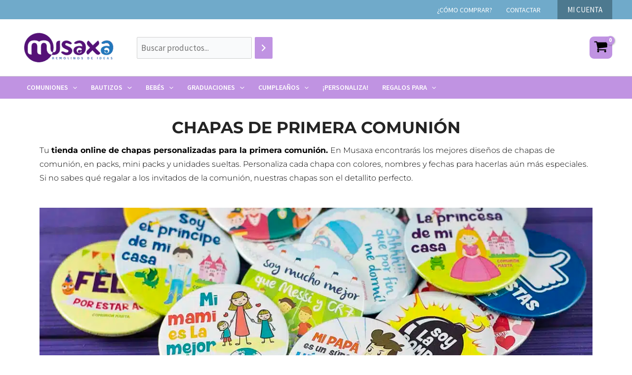

--- FILE ---
content_type: text/css
request_url: https://www.musaxa.com/wp-content/uploads/elementor/css/post-12625.css?ver=1766578688
body_size: 1341
content:
.elementor-12625 .elementor-element.elementor-element-f4567f1{padding:35px 0px 0px 0px;}.elementor-12625 .elementor-element.elementor-element-2e1b22bd > .elementor-element-populated{padding:0% 0% 0% 0%;}.elementor-widget-heading .elementor-heading-title{font-family:var( --e-global-typography-primary-font-family ), Sans-serif;font-size:var( --e-global-typography-primary-font-size );font-weight:var( --e-global-typography-primary-font-weight );color:var( --e-global-color-primary );}.elementor-12625 .elementor-element.elementor-element-5349661{width:var( --container-widget-width, 100% );max-width:100%;--container-widget-width:100%;--container-widget-flex-grow:0;text-align:center;}.elementor-12625 .elementor-element.elementor-element-5349661 .elementor-heading-title{font-family:"Montserrat", Sans-serif;font-size:33px;font-weight:400;text-transform:uppercase;color:#242424;}.elementor-widget-text-editor{font-family:var( --e-global-typography-text-font-family ), Sans-serif;font-size:var( --e-global-typography-text-font-size );font-weight:var( --e-global-typography-text-font-weight );color:var( --e-global-color-text );}.elementor-widget-text-editor.elementor-drop-cap-view-stacked .elementor-drop-cap{background-color:var( --e-global-color-primary );}.elementor-widget-text-editor.elementor-drop-cap-view-framed .elementor-drop-cap, .elementor-widget-text-editor.elementor-drop-cap-view-default .elementor-drop-cap{color:var( --e-global-color-primary );border-color:var( --e-global-color-primary );}.elementor-12625 .elementor-element.elementor-element-966e558{text-align:start;font-family:"Montserrat", Sans-serif;font-size:16px;font-weight:300;color:#000000;}.elementor-widget-image .widget-image-caption{color:var( --e-global-color-text );font-family:var( --e-global-typography-text-font-family ), Sans-serif;font-size:var( --e-global-typography-text-font-size );font-weight:var( --e-global-typography-text-font-weight );}.elementor-12625 .elementor-element.elementor-element-68fece7{margin-top:0px;margin-bottom:0px;padding:25px 0px 50px 0px;}.elementor-widget-divider{--divider-color:var( --e-global-color-secondary );}.elementor-widget-divider .elementor-divider__text{color:var( --e-global-color-secondary );font-family:var( --e-global-typography-secondary-font-family ), Sans-serif;font-weight:var( --e-global-typography-secondary-font-weight );}.elementor-widget-divider.elementor-view-stacked .elementor-icon{background-color:var( --e-global-color-secondary );}.elementor-widget-divider.elementor-view-framed .elementor-icon, .elementor-widget-divider.elementor-view-default .elementor-icon{color:var( --e-global-color-secondary );border-color:var( --e-global-color-secondary );}.elementor-widget-divider.elementor-view-framed .elementor-icon, .elementor-widget-divider.elementor-view-default .elementor-icon svg{fill:var( --e-global-color-secondary );}.elementor-12625 .elementor-element.elementor-element-c91a4a6{--divider-border-style:solid;--divider-color:#000000;--divider-border-width:1px;--divider-element-spacing:50px;}.elementor-12625 .elementor-element.elementor-element-c91a4a6 .elementor-divider-separator{width:100%;margin:0 auto;margin-center:0;}.elementor-12625 .elementor-element.elementor-element-c91a4a6 .elementor-divider{text-align:center;padding-block-start:15px;padding-block-end:15px;}.elementor-12625 .elementor-element.elementor-element-c91a4a6 .elementor-divider__text{color:#000000;font-family:"Montserrat", Sans-serif;font-size:35px;font-weight:500;text-transform:uppercase;}.elementor-widget-woocommerce-products.elementor-wc-products ul.products li.product .woocommerce-loop-product__title{color:var( --e-global-color-primary );}.elementor-widget-woocommerce-products.elementor-wc-products ul.products li.product .woocommerce-loop-category__title{color:var( --e-global-color-primary );}.elementor-widget-woocommerce-products.elementor-wc-products ul.products li.product .woocommerce-loop-product__title, .elementor-widget-woocommerce-products.elementor-wc-products ul.products li.product .woocommerce-loop-category__title{font-family:var( --e-global-typography-primary-font-family ), Sans-serif;font-size:var( --e-global-typography-primary-font-size );font-weight:var( --e-global-typography-primary-font-weight );}.elementor-widget-woocommerce-products.elementor-wc-products ul.products li.product .price{color:var( --e-global-color-primary );font-family:var( --e-global-typography-primary-font-family ), Sans-serif;font-size:var( --e-global-typography-primary-font-size );font-weight:var( --e-global-typography-primary-font-weight );}.elementor-widget-woocommerce-products.elementor-wc-products ul.products li.product .price ins{color:var( --e-global-color-primary );}.elementor-widget-woocommerce-products.elementor-wc-products ul.products li.product .price ins .amount{color:var( --e-global-color-primary );}.elementor-widget-woocommerce-products{--products-title-color:var( --e-global-color-primary );}.elementor-widget-woocommerce-products.products-heading-show .related-products > h2, .elementor-widget-woocommerce-products.products-heading-show .upsells > h2, .elementor-widget-woocommerce-products.products-heading-show .cross-sells > h2{font-family:var( --e-global-typography-primary-font-family ), Sans-serif;font-size:var( --e-global-typography-primary-font-size );font-weight:var( --e-global-typography-primary-font-weight );}.elementor-widget-woocommerce-products.elementor-wc-products ul.products li.product .price del{color:var( --e-global-color-primary );}.elementor-widget-woocommerce-products.elementor-wc-products ul.products li.product .price del .amount{color:var( --e-global-color-primary );}.elementor-widget-woocommerce-products.elementor-wc-products ul.products li.product .price del {font-family:var( --e-global-typography-primary-font-family ), Sans-serif;font-size:var( --e-global-typography-primary-font-size );font-weight:var( --e-global-typography-primary-font-weight );}.elementor-widget-woocommerce-products.elementor-wc-products ul.products li.product .button{font-family:var( --e-global-typography-accent-font-family ), Sans-serif;font-weight:var( --e-global-typography-accent-font-weight );}.elementor-widget-woocommerce-products.elementor-wc-products .added_to_cart{font-family:var( --e-global-typography-accent-font-family ), Sans-serif;font-weight:var( --e-global-typography-accent-font-weight );}.elementor-12625 .elementor-element.elementor-element-d6a2b96.elementor-wc-products ul.products li.product{--button-align-display:flex;--button-align-direction:column;--button-align-justify:space-between;}.elementor-12625 .elementor-element.elementor-element-d6a2b96.elementor-wc-products  ul.products{grid-column-gap:20px;grid-row-gap:40px;}.elementor-12625 .elementor-element.elementor-element-d6a2b96.elementor-wc-products ul.products li.product .woocommerce-loop-product__title, .elementor-12625 .elementor-element.elementor-element-d6a2b96.elementor-wc-products ul.products li.product .woocommerce-loop-category__title{font-family:"Montserrat", Sans-serif;font-weight:600;}.elementor-12625 .elementor-element.elementor-element-d6a2b96.elementor-wc-products ul.products li.product span.onsale{display:block;}.elementor-12625 .elementor-element.elementor-element-239b131:not(.elementor-motion-effects-element-type-background), .elementor-12625 .elementor-element.elementor-element-239b131 > .elementor-motion-effects-container > .elementor-motion-effects-layer{background-color:#E7E7E7;}.elementor-12625 .elementor-element.elementor-element-239b131{transition:background 0.3s, border 0.3s, border-radius 0.3s, box-shadow 0.3s;margin-top:0px;margin-bottom:0px;padding:35px 0px 35px 0px;}.elementor-12625 .elementor-element.elementor-element-239b131 > .elementor-background-overlay{transition:background 0.3s, border-radius 0.3s, opacity 0.3s;}.elementor-12625 .elementor-element.elementor-element-c4a468b{text-align:start;}.elementor-12625 .elementor-element.elementor-element-c4a468b .elementor-heading-title{font-family:"Roboto", Sans-serif;font-size:22px;font-weight:600;text-transform:uppercase;color:#555555;}.elementor-12625 .elementor-element.elementor-element-d443042{font-family:"Source Sans Pro", Sans-serif;font-weight:400;}.elementor-12625 .elementor-element.elementor-element-8fffd99{font-family:"Source Sans Pro", Sans-serif;font-weight:400;}.elementor-12625 .elementor-element.elementor-element-6064421{font-family:"Source Sans Pro", Sans-serif;font-weight:400;}body.elementor-page-12625:not(.elementor-motion-effects-element-type-background), body.elementor-page-12625 > .elementor-motion-effects-container > .elementor-motion-effects-layer{background-color:#ffffff;}@media(max-width:1024px){.elementor-12625 .elementor-element.elementor-element-2e1b22bd > .elementor-element-populated{margin:30px 0px 0px 0px;--e-column-margin-right:0px;--e-column-margin-left:0px;padding:0px 0px 0px 0px;}.elementor-widget-heading .elementor-heading-title{font-size:var( --e-global-typography-primary-font-size );}.elementor-widget-text-editor{font-size:var( --e-global-typography-text-font-size );}.elementor-widget-image .widget-image-caption{font-size:var( --e-global-typography-text-font-size );}.elementor-widget-woocommerce-products.elementor-wc-products ul.products li.product .woocommerce-loop-product__title, .elementor-widget-woocommerce-products.elementor-wc-products ul.products li.product .woocommerce-loop-category__title{font-size:var( --e-global-typography-primary-font-size );}.elementor-widget-woocommerce-products.products-heading-show .related-products > h2, .elementor-widget-woocommerce-products.products-heading-show .upsells > h2, .elementor-widget-woocommerce-products.products-heading-show .cross-sells > h2{font-size:var( --e-global-typography-primary-font-size );}.elementor-widget-woocommerce-products.elementor-wc-products ul.products li.product .price{font-size:var( --e-global-typography-primary-font-size );}.elementor-widget-woocommerce-products.elementor-wc-products ul.products li.product .price del {font-size:var( --e-global-typography-primary-font-size );}.elementor-12625 .elementor-element.elementor-element-d6a2b96.elementor-wc-products  ul.products{grid-column-gap:20px;grid-row-gap:40px;}}@media(max-width:767px){.elementor-12625 .elementor-element.elementor-element-f4567f1{margin-top:0px;margin-bottom:0px;padding:0% 5% 0% 5%;}.elementor-12625 .elementor-element.elementor-element-2e1b22bd > .elementor-element-populated{margin:0px 0px 0px 0px;--e-column-margin-right:0px;--e-column-margin-left:0px;padding:05px 0px 0px 0px;}.elementor-widget-heading .elementor-heading-title{font-size:var( --e-global-typography-primary-font-size );}.elementor-12625 .elementor-element.elementor-element-5349661{text-align:center;}.elementor-12625 .elementor-element.elementor-element-5349661 .elementor-heading-title{font-size:20px;}.elementor-widget-text-editor{font-size:var( --e-global-typography-text-font-size );}.elementor-12625 .elementor-element.elementor-element-966e558 > .elementor-widget-container{margin:0px 0px 0px 0px;padding:0px 0px 0px 0px;}.elementor-12625 .elementor-element.elementor-element-966e558{text-align:center;}.elementor-widget-image .widget-image-caption{font-size:var( --e-global-typography-text-font-size );}.elementor-12625 .elementor-element.elementor-element-c91a4a6 .elementor-divider__text{font-size:25px;}.elementor-12625 .elementor-element.elementor-element-c91a4a6{--divider-element-spacing:15px;}.elementor-widget-woocommerce-products.elementor-wc-products ul.products li.product .woocommerce-loop-product__title, .elementor-widget-woocommerce-products.elementor-wc-products ul.products li.product .woocommerce-loop-category__title{font-size:var( --e-global-typography-primary-font-size );}.elementor-widget-woocommerce-products.products-heading-show .related-products > h2, .elementor-widget-woocommerce-products.products-heading-show .upsells > h2, .elementor-widget-woocommerce-products.products-heading-show .cross-sells > h2{font-size:var( --e-global-typography-primary-font-size );}.elementor-widget-woocommerce-products.elementor-wc-products ul.products li.product .price{font-size:var( --e-global-typography-primary-font-size );}.elementor-widget-woocommerce-products.elementor-wc-products ul.products li.product .price del {font-size:var( --e-global-typography-primary-font-size );}.elementor-12625 .elementor-element.elementor-element-d6a2b96.elementor-wc-products  ul.products{grid-column-gap:20px;grid-row-gap:40px;}.elementor-12625 .elementor-element.elementor-element-239b131{padding:10px 0px 10px 0px;}.elementor-12625 .elementor-element.elementor-element-b0c364d > .elementor-widget-wrap > .elementor-widget:not(.elementor-widget__width-auto):not(.elementor-widget__width-initial):not(:last-child):not(.elementor-absolute){margin-block-end:: 0px;}.elementor-12625 .elementor-element.elementor-element-c4a468b .elementor-heading-title{font-size:20px;}.elementor-12625 .elementor-element.elementor-element-d443042{font-size:16px;}.elementor-12625 .elementor-element.elementor-element-5974267 > .elementor-widget-wrap > .elementor-widget:not(.elementor-widget__width-auto):not(.elementor-widget__width-initial):not(:last-child):not(.elementor-absolute){margin-block-end:: 0px;}.elementor-12625 .elementor-element.elementor-element-8fffd99{font-size:16px;}.elementor-12625 .elementor-element.elementor-element-b4570fe > .elementor-widget-wrap > .elementor-widget:not(.elementor-widget__width-auto):not(.elementor-widget__width-initial):not(:last-child):not(.elementor-absolute){margin-block-end:: 0px;}.elementor-12625 .elementor-element.elementor-element-6064421{font-size:16px;}}@media(max-width:1024px) and (min-width:768px){.elementor-12625 .elementor-element.elementor-element-2e1b22bd{width:100%;}}